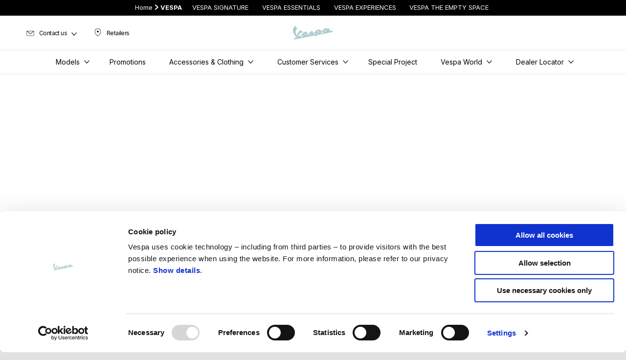

--- FILE ---
content_type: text/html;charset=UTF-8
request_url: https://www.vespa.com/ca_EN/vespa-magazine/lets-get-back-on-the-road-june/
body_size: 4584
content:
<!DOCTYPE html><html xmlns="http://www.w3.org/1999/xhtml" lang="en" xml:lang="en"><head><title>Let’s get back on the road #Giugno </title><meta content="width=device-width, initial-scale=1" name="viewport"/><meta content="Piaggio WL 1.114.0-SNAPSHOT - " name="generator"/><meta content="index, follow" name="robots"/><meta content="Festival, concerti, mostre, spettacoli: tutti gli eventi da non perdere, in giro per il mondo, nel mese di giugno." name="description"/><meta content="Let’s get back on the road #Giugno " property="og:title"/><meta content="vespa" property="og:site_name"/><meta content="website" property="og:type"/><meta content="https://www.vespa.com/ca_EN/vespa-magazine/lets-get-back-on-the-road-june/" property="og:url"/><meta content="/wlassets/vespa/master/magazine/2022/05_maggio/events/prove/Cover_Eventi_1920x800_1/original/Cover_Eventi_1920x800_1.jpg" property="og:image"/><meta content="Festival, concerti, mostre, spettacoli: tutti gli eventi da non perdere, in giro per il mondo, nel mese di giugno." property="og:description"/><meta content="Piaggio Group" name="author"/><meta content="summary" name="twitter:card"/><meta content="Let’s get back on the road #Giugno " name="twitter:title"/><meta content="Festival, concerti, mostre, spettacoli: tutti gli eventi da non perdere, in giro per il mondo, nel mese di giugno." name="twitter:description"/><meta content="@vespa" name="twitter:creator"/><meta content="/wlassets/vespa/master/magazine/2022/05_maggio/events/prove/Cover_Eventi_1920x800_1/original/Cover_Eventi_1920x800_1.jpg" name="twitter:image:src"/><link href="https://www.vespa.com/ca_EN/vespa-magazine/lets-get-back-on-the-road-june/" rel="canonical"/><link hreflang="fr-ca" href="/ca_FR/vespa-magazine/lets-get-back-on-the-road-june/" rel="alternate"/><link crossorigin="" as="font" href="/docroot/1768900032/mgnl-vue/dist/prod/fonts/NewsGothicStd-Medium.woff" rel="preload"/><link crossorigin="" as="font" href="/docroot/1768900032/mgnl-vue/dist/prod/fonts/vespa-icons.6c12f3b0.woff2" rel="preload"/><link crossorigin="" as="font" href="/docroot/1768900032/mgnl-vue/dist/prod/fonts/NewsGothicStd-Bold.woff" rel="preload"/><link as="style" href="https://fonts.googleapis.com/css2?family=Roboto+Condensed:ital,wght@1,700&display=swap" rel="preload"/><link as="style" href="/docroot/1768900032/mgnl-vue/dist/prod/css/chunk-vendors.css" rel="preload"/><link as="style" href="/docroot/1768900032/mgnl-vue/dist/prod/css/wl-theme-vespa.css" rel="preload"/><link as="script" href="/docroot/1768900032/mgnl-vue/dist/prod/js/chunk-vendors.js" rel="preload"/><link as="script" href="/docroot/1768900032/mgnl-vue/dist/prod/js/app.js" rel="preload"/><link href="/docroot/1768900032/mgnl-vue/dist/prod/css/chunk-vendors.css" rel="stylesheet"/><link href="/docroot/1768900032/mgnl-vue/dist/prod/css/wl-theme-vespa.css" rel="stylesheet"/><link href="/wlassets/vespa/master/logo/favicon-logo-complete/resolutions/res-o57x57/favicon-logo-complete.png" sizes="57x57" rel="apple-touch-icon-precomposed"/><link href="/wlassets/vespa/master/logo/favicon-logo-complete/resolutions/res-o60x60/favicon-logo-complete.png" sizes="60x60" rel="apple-touch-icon-precomposed"/><link href="/wlassets/vespa/master/logo/favicon-logo-complete/resolutions/res-o72x72/favicon-logo-complete.png" sizes="72x72" rel="apple-touch-icon-precomposed"/><link href="/wlassets/vespa/master/logo/favicon-logo-complete/resolutions/res-o76x76/logo_vespa_512x512.png" sizes="76x76" rel="apple-touch-icon-precomposed"/><link href="/wlassets/vespa/master/logo/favicon-logo-complete/resolutions/res-o114x114/favicon-logo-complete.png" sizes="114x114" rel="apple-touch-icon-precomposed"/><link href="/wlassets/vespa/master/logo/favicon-logo-complete/resolutions/res-o120x120/logo_vespa_512x512.png" sizes="120x120" rel="apple-touch-icon-precomposed"/><link href="/wlassets/vespa/master/logo/favicon-logo-complete/resolutions/res-o144x144/favicon-logo-complete.png" sizes="144x144" rel="apple-touch-icon-precomposed"/><link href="/wlassets/vespa/master/logo/favicon-logo-complete/resolutions/res-o152x152/logo_vespa_512x512.png" sizes="152x152" rel="apple-touch-icon-precomposed"/><link href="/wlassets/vespa/master/logo/favicon-logo-complete/resolutions/res-o196x196/logo_vespa_512x512.png" sizes="196x196" type="image/png" rel="icon"/><link href="/wlassets/vespa/master/logo/favicon-logo-complete/resolutions/res-o128x128/logo_vespa_512x512.png" sizes="128x128" type="image/png" rel="icon"/><link href="/wlassets/vespa/master/logo/favicon-logo-complete/resolutions/res-o96x96/logo_vespa_512x512.png" sizes="96x96" type="image/png" rel="icon"/><link href="/wlassets/vespa/master/logo/favicon-logo-complete/resolutions/res-o32x32/logo_vespa_512x512.png" sizes="32x32" type="image/png" rel="icon"/><meta content="#FFFFFF" name="msapplication-TileColor"/><meta content="/wlassets/vespa/master/logo/favicon-logo-complete/resolutions/res-o144x144/favicon-logo-complete.png" name="msapplication-TileImage"/><meta content="/wlassets/vespa/master/logo/favicon-logo-complete/resolutions/res-o70x70/logo_vespa_512x512.png" name="msapplication-square70x70logo"/><meta content="/wlassets/vespa/master/logo/favicon-logo-complete/resolutions/res-o150x150/logo_vespa_512x512.png" name="msapplication-square150x150logo"/><meta content="/wlassets/vespa/master/logo/favicon-logo-complete/resolutions/res-o310x150/logo_vespa_512x512.png" name="msapplication-wide310x150logo"/><meta content="/wlassets/vespa/master/logo/favicon-logo-complete/resolutions/res-o310x310/logo_vespa_512x512.png" name="msapplication-square310x310logo"/><script>
			analyticsEvent = function() {};
			analyticsVPV = function() {};
			analyticsClearVPV = function() {};
			analyticsForm = function() {};
			analyticsSocial = function() {};

			window.dataLayer = window.dataLayer || [];

			dataLayer = [{
				'pageType':''
				
				
				
				
				
				
			}];
		</script><script>(function(w,d,s,l,i){w[l]=w[l]||[];w[l].push({'gtm.start':
          new Date().getTime(),event:'gtm.js'});var f=d.getElementsByTagName(s)[0],
        j=d.createElement(s),dl=l!='dataLayer'?'&l='+l:'';j.async=true;j.src=
        'https://www.googletagmanager.com/gtm.js?id='+i+dl;f.parentNode.insertBefore(j,f);
      })(window,document,'script','dataLayer','GTM-5L6RQG');</script>
<script>(window.BOOMR_mq=window.BOOMR_mq||[]).push(["addVar",{"rua.upush":"false","rua.cpush":"true","rua.upre":"false","rua.cpre":"false","rua.uprl":"false","rua.cprl":"false","rua.cprf":"false","rua.trans":"SJ-d19fbdcd-a7c9-4b42-a36c-ee8fcd2424c7","rua.cook":"false","rua.ims":"false","rua.ufprl":"false","rua.cfprl":"false","rua.isuxp":"false","rua.texp":"norulematch","rua.ceh":"false","rua.ueh":"false","rua.ieh.st":"0"}]);</script>
                              <script>!function(a){var e="https://s.go-mpulse.net/boomerang/",t="addEventListener";if("False"=="True")a.BOOMR_config=a.BOOMR_config||{},a.BOOMR_config.PageParams=a.BOOMR_config.PageParams||{},a.BOOMR_config.PageParams.pci=!0,e="https://s2.go-mpulse.net/boomerang/";if(window.BOOMR_API_key="7938M-VJ64B-QS6R3-C5LRD-8RQHC",function(){function n(e){a.BOOMR_onload=e&&e.timeStamp||(new Date).getTime()}if(!a.BOOMR||!a.BOOMR.version&&!a.BOOMR.snippetExecuted){a.BOOMR=a.BOOMR||{},a.BOOMR.snippetExecuted=!0;var i,_,o,r=document.createElement("iframe");if(a[t])a[t]("load",n,!1);else if(a.attachEvent)a.attachEvent("onload",n);r.src="javascript:void(0)",r.title="",r.role="presentation",(r.frameElement||r).style.cssText="width:0;height:0;border:0;display:none;",o=document.getElementsByTagName("script")[0],o.parentNode.insertBefore(r,o);try{_=r.contentWindow.document}catch(O){i=document.domain,r.src="javascript:var d=document.open();d.domain='"+i+"';void(0);",_=r.contentWindow.document}_.open()._l=function(){var a=this.createElement("script");if(i)this.domain=i;a.id="boomr-if-as",a.src=e+"7938M-VJ64B-QS6R3-C5LRD-8RQHC",BOOMR_lstart=(new Date).getTime(),this.body.appendChild(a)},_.write("<bo"+'dy onload="document._l();">'),_.close()}}(),"".length>0)if(a&&"performance"in a&&a.performance&&"function"==typeof a.performance.setResourceTimingBufferSize)a.performance.setResourceTimingBufferSize();!function(){if(BOOMR=a.BOOMR||{},BOOMR.plugins=BOOMR.plugins||{},!BOOMR.plugins.AK){var e="true"=="true"?1:0,t="",n="clpj4zixfmega2lpiw7q-f-2b3b59192-clientnsv4-s.akamaihd.net",i="false"=="true"?2:1,_={"ak.v":"39","ak.cp":"534531","ak.ai":parseInt("347654",10),"ak.ol":"0","ak.cr":9,"ak.ipv":4,"ak.proto":"h2","ak.rid":"28bacee8","ak.r":47376,"ak.a2":e,"ak.m":"","ak.n":"essl","ak.bpcip":"18.222.158.0","ak.cport":57732,"ak.gh":"23.200.85.106","ak.quicv":"","ak.tlsv":"tls1.3","ak.0rtt":"","ak.0rtt.ed":"","ak.csrc":"-","ak.acc":"","ak.t":"1768900031","ak.ak":"hOBiQwZUYzCg5VSAfCLimQ==CXKYPWDw/gj4FjuGjMsli9tGwe+nysBXM5c6fGzzH/1KCsWwhF9AL9PMRusf0KHddnVgVpo+lksOYHXv/8tJpEdK95ZcYc4Hz2WdHuU7qtzqGubbI9vZqnCRs6kZBjaBquXQ7veWc9Ni5HZ+Hksjavj4cG4grRry9eCr9BheUPH5FS024700Qnz+sU1onAMYmolppNt6HoMPOywsnVFBctwDdTcUuT8zT5AZxhN70Vpbsu+qgTb9f66rc+C0o/J+vCwTLDgrdWnwfjaT4B3d7/yLg1rCw7V6FCmloltobSXlYuDjvPUeoRng9rXv8mXkQCJwUeS6aQM139mRCtifD5rPeDTu5tCMBCnjxNZqxBx0anaawI9DQKYbRVHSSpI7+UAisbluzOKtbOGx/b5vG/9O5w0K3riOBUb4kcy43zw=","ak.pv":"59","ak.dpoabenc":"","ak.tf":i};if(""!==t)_["ak.ruds"]=t;var o={i:!1,av:function(e){var t="http.initiator";if(e&&(!e[t]||"spa_hard"===e[t]))_["ak.feo"]=void 0!==a.aFeoApplied?1:0,BOOMR.addVar(_)},rv:function(){var a=["ak.bpcip","ak.cport","ak.cr","ak.csrc","ak.gh","ak.ipv","ak.m","ak.n","ak.ol","ak.proto","ak.quicv","ak.tlsv","ak.0rtt","ak.0rtt.ed","ak.r","ak.acc","ak.t","ak.tf"];BOOMR.removeVar(a)}};BOOMR.plugins.AK={akVars:_,akDNSPreFetchDomain:n,init:function(){if(!o.i){var a=BOOMR.subscribe;a("before_beacon",o.av,null,null),a("onbeacon",o.rv,null,null),o.i=!0}return this},is_complete:function(){return!0}}}}()}(window);</script></head><link as="image" href="/wlassets/vespa/master/magazine/2022/05_maggio/events/prove/Cover_Eventi_1920x800_1/original/Cover_Eventi_1920x800_1.jpg" rel="preload"/><body class="theme-vespa hero-active t-editorial-page  "><noscript><iframe style="display:none;visibility:hidden" width="0" height="0" src="https://www.googletagmanager.com/ns.html?id=GTM-5L6RQG"></iframe></noscript><div id="vue-page"></div>
			<script type="text/x-template" id="vue-page-tmpl"> <vue-page-layout 
          jcr-path="/ca_EN/vespa/ca/vespa-magazine/lets-get-back-on-the-road-june"
          jcr-uuid="cc221b07-51c1-457e-8164-7b0430ce48e3"
          :areaModel="areaModel"
        ><mgnl-dynamic-wrapper 
            wrapped-molecule="hero-heading"
          
          jcr-path="/ca_EN/vespa/ca/vespa-magazine/lets-get-back-on-the-road-june"
          jcr-uuid="cc221b07-51c1-457e-8164-7b0430ce48e3"
          :areaModel="areaModel"
        ></mgnl-dynamic-wrapper><section id="uuid-3acbb0bc-cefb-4292-8696-2ca2ef8d4c23" class="section section-editorial  section--background"><div class="section__container"><mgnl-editorial 
          jcr-path="/ca_EN/vespa/ca/vespa-magazine/lets-get-back-on-the-road-june/main/09"
          jcr-uuid="3acbb0bc-cefb-4292-8696-2ca2ef8d4c23"
          :areaModel="areaModel"
        ></mgnl-editorial></div></section><section id="uuid-df6edaca-cea5-47cc-92f2-29fcd5ab1f38" class="section section-editorial  section--background"><div class="section__container"><mgnl-editorial 
          jcr-path="/ca_EN/vespa/ca/vespa-magazine/lets-get-back-on-the-road-june/main/0115"
          jcr-uuid="df6edaca-cea5-47cc-92f2-29fcd5ab1f38"
          :areaModel="areaModel"
        ></mgnl-editorial></div></section><section id="uuid-15637db7-8d35-4bbe-a847-bca7034106d4" class="section section-editorial  section--background"><div class="section__container"><mgnl-editorial 
          jcr-path="/ca_EN/vespa/ca/vespa-magazine/lets-get-back-on-the-road-june/main/00"
          jcr-uuid="15637db7-8d35-4bbe-a847-bca7034106d4"
          :areaModel="areaModel"
        ></mgnl-editorial></div></section><section id="uuid-2f8f2487-1f0a-44b7-bb6b-89ba51b760af" class="section section-editorial  section--background"><div class="section__container"><mgnl-editorial 
          jcr-path="/ca_EN/vespa/ca/vespa-magazine/lets-get-back-on-the-road-june/main/01"
          jcr-uuid="2f8f2487-1f0a-44b7-bb6b-89ba51b760af"
          :areaModel="areaModel"
        ></mgnl-editorial></div></section><section id="uuid-1a22f23f-3915-41ca-a90e-2a3013438416" class="section section-editorial  section--background"><div class="section__container"><mgnl-editorial 
          jcr-path="/ca_EN/vespa/ca/vespa-magazine/lets-get-back-on-the-road-june/main/03"
          jcr-uuid="1a22f23f-3915-41ca-a90e-2a3013438416"
          :areaModel="areaModel"
        ></mgnl-editorial></div></section><section id="uuid-6154cfe5-a781-4455-aebc-59f66c0d80ef" class="section section-editorial  section--background"><div class="section__container"><mgnl-editorial 
          jcr-path="/ca_EN/vespa/ca/vespa-magazine/lets-get-back-on-the-road-june/main/04"
          jcr-uuid="6154cfe5-a781-4455-aebc-59f66c0d80ef"
          :areaModel="areaModel"
        ></mgnl-editorial></div></section><section id="uuid-0bfd5366-ba86-4c14-b154-b2a241574b41" class="section section-editorial  section--background"><div class="section__container"><mgnl-editorial 
          jcr-path="/ca_EN/vespa/ca/vespa-magazine/lets-get-back-on-the-road-june/main/05"
          jcr-uuid="0bfd5366-ba86-4c14-b154-b2a241574b41"
          :areaModel="areaModel"
        ></mgnl-editorial></div></section><section id="uuid-059b8e82-c830-4c93-af5c-e949c4df68dd" class="section section-editorial  section--background"><div class="section__container"><mgnl-editorial 
          jcr-path="/ca_EN/vespa/ca/vespa-magazine/lets-get-back-on-the-road-june/main/014"
          jcr-uuid="059b8e82-c830-4c93-af5c-e949c4df68dd"
          :areaModel="areaModel"
        ></mgnl-editorial></div></section><section id="uuid-5ee20388-7262-4ed6-a997-b79729e140eb" class="section section-editorial  section--background"><div class="section__container"><mgnl-editorial 
          jcr-path="/ca_EN/vespa/ca/vespa-magazine/lets-get-back-on-the-road-june/main/02"
          jcr-uuid="5ee20388-7262-4ed6-a997-b79729e140eb"
          :areaModel="areaModel"
        ></mgnl-editorial></div></section><section id="uuid-9b5e4034-6b76-4372-8996-93f72727ccf4" class="section section-editorial  section--background"><div class="section__container"><mgnl-editorial 
          jcr-path="/ca_EN/vespa/ca/vespa-magazine/lets-get-back-on-the-road-june/main/06"
          jcr-uuid="9b5e4034-6b76-4372-8996-93f72727ccf4"
          :areaModel="areaModel"
        ></mgnl-editorial></div></section><section id="uuid-8b28f2e7-c581-4043-a13b-31d371f3b284" class="section section-editorial  section--background"><div class="section__container"><mgnl-editorial 
          jcr-path="/ca_EN/vespa/ca/vespa-magazine/lets-get-back-on-the-road-june/main/07"
          jcr-uuid="8b28f2e7-c581-4043-a13b-31d371f3b284"
          :areaModel="areaModel"
        ></mgnl-editorial></div></section><section id="uuid-3121520e-3870-4260-a013-00961092749c" class="section section-editorial  section--background"><div class="section__container"><mgnl-editorial 
          jcr-path="/ca_EN/vespa/ca/vespa-magazine/lets-get-back-on-the-road-june/main/010"
          jcr-uuid="3121520e-3870-4260-a013-00961092749c"
          :areaModel="areaModel"
        ></mgnl-editorial></div></section><section id="uuid-ac37f55a-32bb-4a1b-bf17-d4cc28dc114c" class="section section-editorial  section--background"><div class="section__container"><mgnl-editorial 
          jcr-path="/ca_EN/vespa/ca/vespa-magazine/lets-get-back-on-the-road-june/main/012"
          jcr-uuid="ac37f55a-32bb-4a1b-bf17-d4cc28dc114c"
          :areaModel="areaModel"
        ></mgnl-editorial></div></section><section id="uuid-8f3b8d77-0c6a-41a2-b93f-c5e7b504ebdb" class="section section-editorial  section--background"><div class="section__container"><mgnl-editorial 
          jcr-path="/ca_EN/vespa/ca/vespa-magazine/lets-get-back-on-the-road-june/main/011"
          jcr-uuid="8f3b8d77-0c6a-41a2-b93f-c5e7b504ebdb"
          :areaModel="areaModel"
        ></mgnl-editorial></div></section><section id="uuid-13deb953-795f-421a-b5e4-24105d5932d1" class="section section-editorial  section--background"><div class="section__container"><mgnl-editorial 
          jcr-path="/ca_EN/vespa/ca/vespa-magazine/lets-get-back-on-the-road-june/main/08"
          jcr-uuid="13deb953-795f-421a-b5e4-24105d5932d1"
          :areaModel="areaModel"
        ></mgnl-editorial></div></section><section id="uuid-84deca09-aa47-4138-b45b-3f94912fe937" class="section section-editorial  section--background"><div class="section__container"><mgnl-editorial 
          jcr-path="/ca_EN/vespa/ca/vespa-magazine/lets-get-back-on-the-road-june/main/015"
          jcr-uuid="84deca09-aa47-4138-b45b-3f94912fe937"
          :areaModel="areaModel"
        ></mgnl-editorial></div></section><section id="uuid-143d1d7b-fd5a-4dcc-8735-d199def5c1ec" class="section section-editorial  section--background"><div class="section__container"><mgnl-editorial 
          jcr-path="/ca_EN/vespa/ca/vespa-magazine/lets-get-back-on-the-road-june/main/016"
          jcr-uuid="143d1d7b-fd5a-4dcc-8735-d199def5c1ec"
          :areaModel="areaModel"
        ></mgnl-editorial></div></section><mgnl-dynamic-wrapper 
            wrapped-molecule="callToAction"
          
          jcr-path="/ca_EN/vespa/ca/vespa-magazine/lets-get-back-on-the-road-june/main/0"
          jcr-uuid="a1adf228-0527-4748-a948-7e5fd001b0bf"
          :areaModel="areaModel"
        ></mgnl-dynamic-wrapper><section class="section cookiebot-table"><div class="section__container"><div class="editorial editorial--align-center"><div class="editorial__content" id="cookiebot_table"></div></div></div></section></vue-page-layout> </script><script type="text/javascript">

        window.queryString = "";

        window.mgnlVueConfig = {
          "currentCountry": "CA",
          "currentLanguage": "en",
          "googleMapKey": "AIzaSyAS3ilh5GlO_hZvYrw16JJIE-3uYHXX3Uc",
					"apiPath": "/ca_EN/vespa/ca/vespa-magazine/lets-get-back-on-the-road-june",
					"vehiclePDPConfPath": "/ca_EN/vespa/ca/vehicle-pdp-configuration",
          "vehiclePLPConfPath": "/ca_EN/vespa/ca/vehicle-plp-configuration-technical-template",
          "debugMode": false,
          "messageMode": "mgnl",
          "editMode": false,
					"googleRecaptchaKeySite": "6LdbzkUjAAAAAPCompwz9W4NXm4bNWFF0xqJG-xW",
          "msProductsEndpoint": "https://jhgateway.piaggiogroup.com/services/pgproducts/api/products",
          "msPQMEndpoint": "https://jhgateway.piaggiogroup.com/services/pgpqm/api",
          "msBusinessPTEndpoint": "https://jhgateway.piaggiogroup.com/services/pgbusinesspt/api",
          "msXsrfEndpoint": "https://jhgateway.piaggiogroup.com/services/xsrf",
          "apiDealerlocator": "https://jhgateway.piaggiogroup.com/services/pgbusinesspt/api/dealerlocator",
          "santanderSimFinEndpoint": "https://services.santanderconsumer.com/quoting-tool/scf-plugin.js"
        }


			</script><script src="/docroot/1768900032/mgnl-vue/dist/prod/js/chunk-vendors.js"></script>
				

			<script src="/docroot/1768900032/mgnl-vue/dist/prod/js/app.js"></script>
				
		 <!-- devMode = false -->  <!-- debugMode = false -->  <!-- snapshotMode = true -->  <!-- appVersion = 1.114.0-SNAPSHOT --> </body></html>